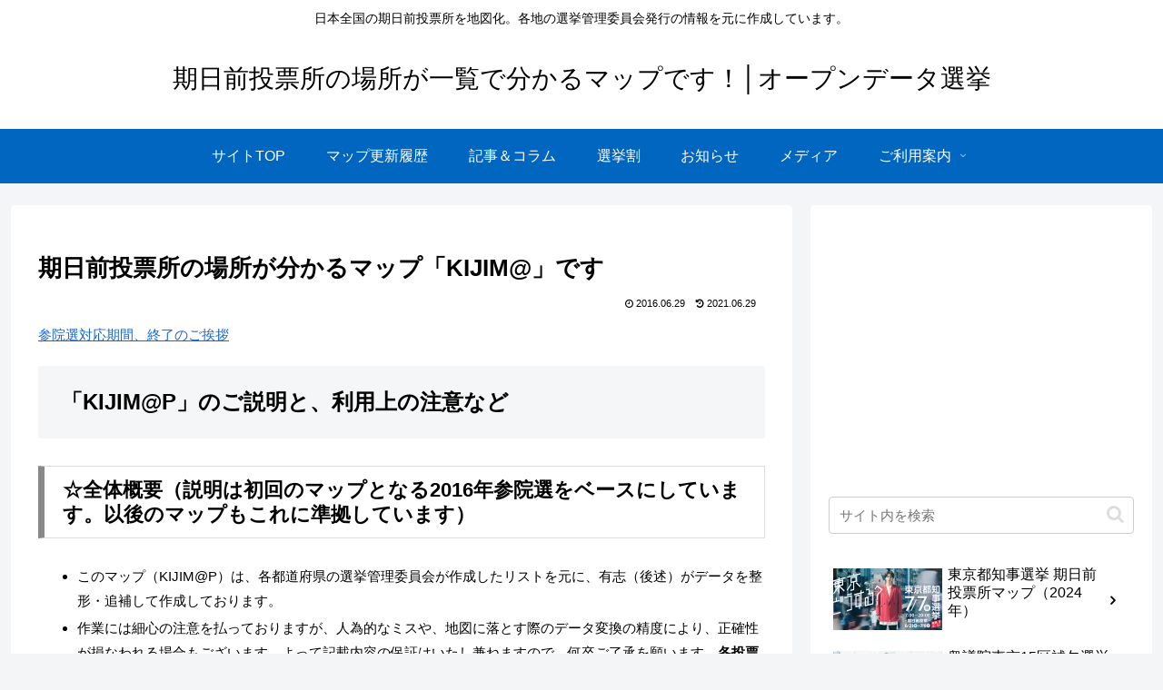

--- FILE ---
content_type: text/html; charset=utf-8
request_url: https://www.google.com/recaptcha/api2/aframe
body_size: 269
content:
<!DOCTYPE HTML><html><head><meta http-equiv="content-type" content="text/html; charset=UTF-8"></head><body><script nonce="yqCFJzGH-XA8SsMmzLzkTA">/** Anti-fraud and anti-abuse applications only. See google.com/recaptcha */ try{var clients={'sodar':'https://pagead2.googlesyndication.com/pagead/sodar?'};window.addEventListener("message",function(a){try{if(a.source===window.parent){var b=JSON.parse(a.data);var c=clients[b['id']];if(c){var d=document.createElement('img');d.src=c+b['params']+'&rc='+(localStorage.getItem("rc::a")?sessionStorage.getItem("rc::b"):"");window.document.body.appendChild(d);sessionStorage.setItem("rc::e",parseInt(sessionStorage.getItem("rc::e")||0)+1);localStorage.setItem("rc::h",'1769321785937');}}}catch(b){}});window.parent.postMessage("_grecaptcha_ready", "*");}catch(b){}</script></body></html>